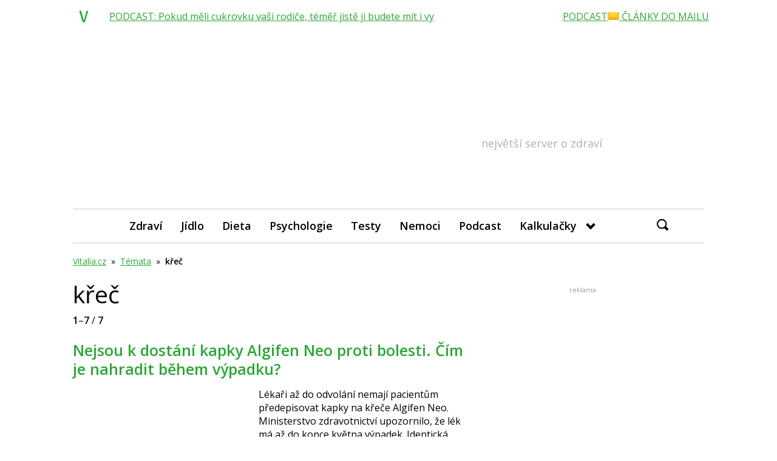

--- FILE ---
content_type: text/html; charset=utf-8
request_url: https://www.google.com/recaptcha/api2/aframe
body_size: 269
content:
<!DOCTYPE HTML><html><head><meta http-equiv="content-type" content="text/html; charset=UTF-8"></head><body><script nonce="PxAkl2Q-EQSaHVlQDKWrTw">/** Anti-fraud and anti-abuse applications only. See google.com/recaptcha */ try{var clients={'sodar':'https://pagead2.googlesyndication.com/pagead/sodar?'};window.addEventListener("message",function(a){try{if(a.source===window.parent){var b=JSON.parse(a.data);var c=clients[b['id']];if(c){var d=document.createElement('img');d.src=c+b['params']+'&rc='+(localStorage.getItem("rc::a")?sessionStorage.getItem("rc::b"):"");window.document.body.appendChild(d);sessionStorage.setItem("rc::e",parseInt(sessionStorage.getItem("rc::e")||0)+1);localStorage.setItem("rc::h",'1769362321506');}}}catch(b){}});window.parent.postMessage("_grecaptcha_ready", "*");}catch(b){}</script></body></html>